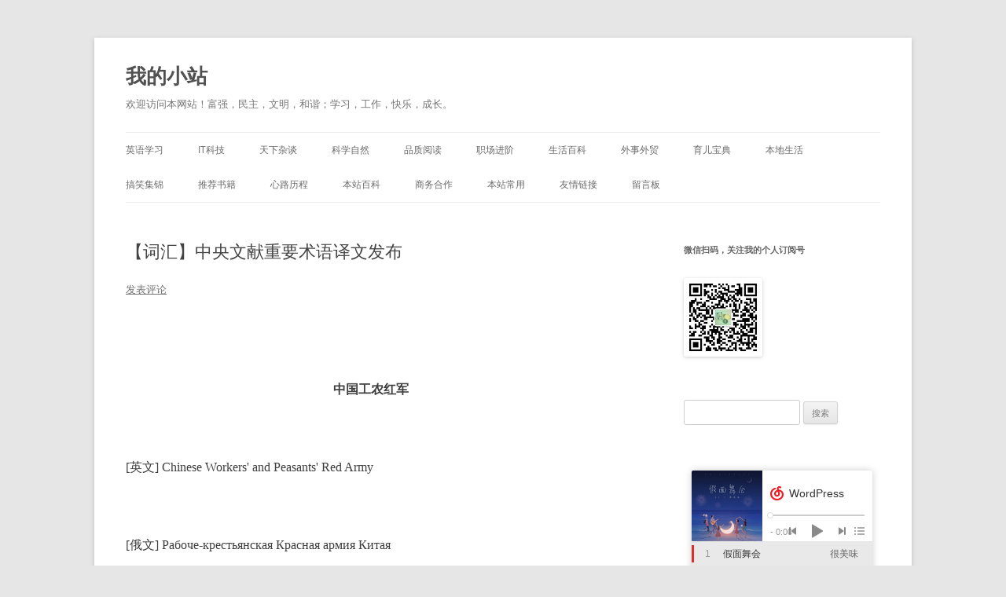

--- FILE ---
content_type: text/html; charset=UTF-8
request_url: https://www.liuhaiying.cn/21411.html
body_size: 15962
content:
<!DOCTYPE html>
<html lang="zh-Hans">
<head>
<meta charset="UTF-8" />
<meta name="viewport" content="width=device-width, initial-scale=1.0" />
<title>【词汇】中央文献重要术语译文发布 | 我的小站</title>
<link rel="profile" href="https://gmpg.org/xfn/11" />
<link rel="pingback" href="https://www.liuhaiying.cn/xmlrpc.php">
<meta name='robots' content='max-image-preview:large' />
<link rel="alternate" type="application/rss+xml" title="我的小站 &raquo; Feed" href="https://www.liuhaiying.cn/feed" />
<link rel="alternate" type="application/rss+xml" title="我的小站 &raquo; 评论 Feed" href="https://www.liuhaiying.cn/comments/feed" />
<style id='wp-img-auto-sizes-contain-inline-css' type='text/css'>
img:is([sizes=auto i],[sizes^="auto," i]){contain-intrinsic-size:3000px 1500px}
/*# sourceURL=wp-img-auto-sizes-contain-inline-css */
</style>
<style id='classic-theme-styles-inline-css' type='text/css'>
/*! This file is auto-generated */
.wp-block-button__link{color:#fff;background-color:#32373c;border-radius:9999px;box-shadow:none;text-decoration:none;padding:calc(.667em + 2px) calc(1.333em + 2px);font-size:1.125em}.wp-block-file__button{background:#32373c;color:#fff;text-decoration:none}
/*# sourceURL=/wp-includes/css/classic-themes.min.css */
</style>
<link rel='stylesheet' id='twentytwelve-fonts-css' href='https://www.liuhaiying.cn/wp-content/themes/twentytwelve/fonts/font-open-sans.css?ver=20230328' type='text/css' media='all' />
<link rel='stylesheet' id='twentytwelve-style-css' href='https://www.liuhaiying.cn/wp-content/themes/twentytwelve/style.css?ver=20251202' type='text/css' media='all' />
<link rel='stylesheet' id='twentytwelve-block-style-css' href='https://www.liuhaiying.cn/wp-content/themes/twentytwelve/css/blocks.css?ver=20251031' type='text/css' media='all' />
<link rel='stylesheet' id='wp-pagenavi-css' href='https://www.liuhaiying.cn/wp-content/plugins/wp-pagenavi/pagenavi-css.css?ver=2.70' type='text/css' media='all' />
<script type="text/javascript" src="https://www.liuhaiying.cn/wp-includes/js/jquery/jquery.min.js?ver=3.7.1" id="jquery-core-js"></script>
<script type="text/javascript" src="https://www.liuhaiying.cn/wp-includes/js/jquery/jquery-migrate.min.js?ver=3.4.1" id="jquery-migrate-js"></script>
<script type="text/javascript" src="https://www.liuhaiying.cn/wp-content/themes/twentytwelve/js/navigation.js?ver=20250303" id="twentytwelve-navigation-js" defer="defer" data-wp-strategy="defer"></script>

<link rel="canonical" href="https://www.liuhaiying.cn/21411.html" />
<link rel="alternate" title="oEmbed (JSON)" type="application/json+oembed" href="https://www.liuhaiying.cn/wp-json/oembed/1.0/embed?url=https%3A%2F%2Fwww.liuhaiying.cn%2F21411.html" />
<link rel="alternate" title="oEmbed (XML)" type="text/xml+oembed" href="https://www.liuhaiying.cn/wp-json/oembed/1.0/embed?url=https%3A%2F%2Fwww.liuhaiying.cn%2F21411.html&#038;format=xml" />
<meta name='description' content='中国工农红军   [英文] Chinese Workers&#039; and Peasants&#039; Red Army   [俄文] Рабоче-крестьянская Красная армия Китая   [法文] Armée rouge des ouvriers et des paysans de Chine   [日文] 中国労農赤軍  &hellip;' />
<meta name='keywords' content='NAS' />
<script type="text/javascript">
	var _hmt = _hmt || [];
	(function(){
	var hm = document.createElement("script");
	hm.src = "https://hm.baidu.com/hm.js?c9b14ded393ce28dcc1d954b42333cd5";
	hm.setAttribute('async', 'true');
	document.getElementsByTagName('head')[0].appendChild(hm);
	})();
</script><style id='global-styles-inline-css' type='text/css'>
:root{--wp--preset--aspect-ratio--square: 1;--wp--preset--aspect-ratio--4-3: 4/3;--wp--preset--aspect-ratio--3-4: 3/4;--wp--preset--aspect-ratio--3-2: 3/2;--wp--preset--aspect-ratio--2-3: 2/3;--wp--preset--aspect-ratio--16-9: 16/9;--wp--preset--aspect-ratio--9-16: 9/16;--wp--preset--color--black: #000000;--wp--preset--color--cyan-bluish-gray: #abb8c3;--wp--preset--color--white: #fff;--wp--preset--color--pale-pink: #f78da7;--wp--preset--color--vivid-red: #cf2e2e;--wp--preset--color--luminous-vivid-orange: #ff6900;--wp--preset--color--luminous-vivid-amber: #fcb900;--wp--preset--color--light-green-cyan: #7bdcb5;--wp--preset--color--vivid-green-cyan: #00d084;--wp--preset--color--pale-cyan-blue: #8ed1fc;--wp--preset--color--vivid-cyan-blue: #0693e3;--wp--preset--color--vivid-purple: #9b51e0;--wp--preset--color--blue: #21759b;--wp--preset--color--dark-gray: #444;--wp--preset--color--medium-gray: #9f9f9f;--wp--preset--color--light-gray: #e6e6e6;--wp--preset--gradient--vivid-cyan-blue-to-vivid-purple: linear-gradient(135deg,rgb(6,147,227) 0%,rgb(155,81,224) 100%);--wp--preset--gradient--light-green-cyan-to-vivid-green-cyan: linear-gradient(135deg,rgb(122,220,180) 0%,rgb(0,208,130) 100%);--wp--preset--gradient--luminous-vivid-amber-to-luminous-vivid-orange: linear-gradient(135deg,rgb(252,185,0) 0%,rgb(255,105,0) 100%);--wp--preset--gradient--luminous-vivid-orange-to-vivid-red: linear-gradient(135deg,rgb(255,105,0) 0%,rgb(207,46,46) 100%);--wp--preset--gradient--very-light-gray-to-cyan-bluish-gray: linear-gradient(135deg,rgb(238,238,238) 0%,rgb(169,184,195) 100%);--wp--preset--gradient--cool-to-warm-spectrum: linear-gradient(135deg,rgb(74,234,220) 0%,rgb(151,120,209) 20%,rgb(207,42,186) 40%,rgb(238,44,130) 60%,rgb(251,105,98) 80%,rgb(254,248,76) 100%);--wp--preset--gradient--blush-light-purple: linear-gradient(135deg,rgb(255,206,236) 0%,rgb(152,150,240) 100%);--wp--preset--gradient--blush-bordeaux: linear-gradient(135deg,rgb(254,205,165) 0%,rgb(254,45,45) 50%,rgb(107,0,62) 100%);--wp--preset--gradient--luminous-dusk: linear-gradient(135deg,rgb(255,203,112) 0%,rgb(199,81,192) 50%,rgb(65,88,208) 100%);--wp--preset--gradient--pale-ocean: linear-gradient(135deg,rgb(255,245,203) 0%,rgb(182,227,212) 50%,rgb(51,167,181) 100%);--wp--preset--gradient--electric-grass: linear-gradient(135deg,rgb(202,248,128) 0%,rgb(113,206,126) 100%);--wp--preset--gradient--midnight: linear-gradient(135deg,rgb(2,3,129) 0%,rgb(40,116,252) 100%);--wp--preset--font-size--small: 13px;--wp--preset--font-size--medium: 20px;--wp--preset--font-size--large: 36px;--wp--preset--font-size--x-large: 42px;--wp--preset--spacing--20: 0.44rem;--wp--preset--spacing--30: 0.67rem;--wp--preset--spacing--40: 1rem;--wp--preset--spacing--50: 1.5rem;--wp--preset--spacing--60: 2.25rem;--wp--preset--spacing--70: 3.38rem;--wp--preset--spacing--80: 5.06rem;--wp--preset--shadow--natural: 6px 6px 9px rgba(0, 0, 0, 0.2);--wp--preset--shadow--deep: 12px 12px 50px rgba(0, 0, 0, 0.4);--wp--preset--shadow--sharp: 6px 6px 0px rgba(0, 0, 0, 0.2);--wp--preset--shadow--outlined: 6px 6px 0px -3px rgb(255, 255, 255), 6px 6px rgb(0, 0, 0);--wp--preset--shadow--crisp: 6px 6px 0px rgb(0, 0, 0);}:where(.is-layout-flex){gap: 0.5em;}:where(.is-layout-grid){gap: 0.5em;}body .is-layout-flex{display: flex;}.is-layout-flex{flex-wrap: wrap;align-items: center;}.is-layout-flex > :is(*, div){margin: 0;}body .is-layout-grid{display: grid;}.is-layout-grid > :is(*, div){margin: 0;}:where(.wp-block-columns.is-layout-flex){gap: 2em;}:where(.wp-block-columns.is-layout-grid){gap: 2em;}:where(.wp-block-post-template.is-layout-flex){gap: 1.25em;}:where(.wp-block-post-template.is-layout-grid){gap: 1.25em;}.has-black-color{color: var(--wp--preset--color--black) !important;}.has-cyan-bluish-gray-color{color: var(--wp--preset--color--cyan-bluish-gray) !important;}.has-white-color{color: var(--wp--preset--color--white) !important;}.has-pale-pink-color{color: var(--wp--preset--color--pale-pink) !important;}.has-vivid-red-color{color: var(--wp--preset--color--vivid-red) !important;}.has-luminous-vivid-orange-color{color: var(--wp--preset--color--luminous-vivid-orange) !important;}.has-luminous-vivid-amber-color{color: var(--wp--preset--color--luminous-vivid-amber) !important;}.has-light-green-cyan-color{color: var(--wp--preset--color--light-green-cyan) !important;}.has-vivid-green-cyan-color{color: var(--wp--preset--color--vivid-green-cyan) !important;}.has-pale-cyan-blue-color{color: var(--wp--preset--color--pale-cyan-blue) !important;}.has-vivid-cyan-blue-color{color: var(--wp--preset--color--vivid-cyan-blue) !important;}.has-vivid-purple-color{color: var(--wp--preset--color--vivid-purple) !important;}.has-black-background-color{background-color: var(--wp--preset--color--black) !important;}.has-cyan-bluish-gray-background-color{background-color: var(--wp--preset--color--cyan-bluish-gray) !important;}.has-white-background-color{background-color: var(--wp--preset--color--white) !important;}.has-pale-pink-background-color{background-color: var(--wp--preset--color--pale-pink) !important;}.has-vivid-red-background-color{background-color: var(--wp--preset--color--vivid-red) !important;}.has-luminous-vivid-orange-background-color{background-color: var(--wp--preset--color--luminous-vivid-orange) !important;}.has-luminous-vivid-amber-background-color{background-color: var(--wp--preset--color--luminous-vivid-amber) !important;}.has-light-green-cyan-background-color{background-color: var(--wp--preset--color--light-green-cyan) !important;}.has-vivid-green-cyan-background-color{background-color: var(--wp--preset--color--vivid-green-cyan) !important;}.has-pale-cyan-blue-background-color{background-color: var(--wp--preset--color--pale-cyan-blue) !important;}.has-vivid-cyan-blue-background-color{background-color: var(--wp--preset--color--vivid-cyan-blue) !important;}.has-vivid-purple-background-color{background-color: var(--wp--preset--color--vivid-purple) !important;}.has-black-border-color{border-color: var(--wp--preset--color--black) !important;}.has-cyan-bluish-gray-border-color{border-color: var(--wp--preset--color--cyan-bluish-gray) !important;}.has-white-border-color{border-color: var(--wp--preset--color--white) !important;}.has-pale-pink-border-color{border-color: var(--wp--preset--color--pale-pink) !important;}.has-vivid-red-border-color{border-color: var(--wp--preset--color--vivid-red) !important;}.has-luminous-vivid-orange-border-color{border-color: var(--wp--preset--color--luminous-vivid-orange) !important;}.has-luminous-vivid-amber-border-color{border-color: var(--wp--preset--color--luminous-vivid-amber) !important;}.has-light-green-cyan-border-color{border-color: var(--wp--preset--color--light-green-cyan) !important;}.has-vivid-green-cyan-border-color{border-color: var(--wp--preset--color--vivid-green-cyan) !important;}.has-pale-cyan-blue-border-color{border-color: var(--wp--preset--color--pale-cyan-blue) !important;}.has-vivid-cyan-blue-border-color{border-color: var(--wp--preset--color--vivid-cyan-blue) !important;}.has-vivid-purple-border-color{border-color: var(--wp--preset--color--vivid-purple) !important;}.has-vivid-cyan-blue-to-vivid-purple-gradient-background{background: var(--wp--preset--gradient--vivid-cyan-blue-to-vivid-purple) !important;}.has-light-green-cyan-to-vivid-green-cyan-gradient-background{background: var(--wp--preset--gradient--light-green-cyan-to-vivid-green-cyan) !important;}.has-luminous-vivid-amber-to-luminous-vivid-orange-gradient-background{background: var(--wp--preset--gradient--luminous-vivid-amber-to-luminous-vivid-orange) !important;}.has-luminous-vivid-orange-to-vivid-red-gradient-background{background: var(--wp--preset--gradient--luminous-vivid-orange-to-vivid-red) !important;}.has-very-light-gray-to-cyan-bluish-gray-gradient-background{background: var(--wp--preset--gradient--very-light-gray-to-cyan-bluish-gray) !important;}.has-cool-to-warm-spectrum-gradient-background{background: var(--wp--preset--gradient--cool-to-warm-spectrum) !important;}.has-blush-light-purple-gradient-background{background: var(--wp--preset--gradient--blush-light-purple) !important;}.has-blush-bordeaux-gradient-background{background: var(--wp--preset--gradient--blush-bordeaux) !important;}.has-luminous-dusk-gradient-background{background: var(--wp--preset--gradient--luminous-dusk) !important;}.has-pale-ocean-gradient-background{background: var(--wp--preset--gradient--pale-ocean) !important;}.has-electric-grass-gradient-background{background: var(--wp--preset--gradient--electric-grass) !important;}.has-midnight-gradient-background{background: var(--wp--preset--gradient--midnight) !important;}.has-small-font-size{font-size: var(--wp--preset--font-size--small) !important;}.has-medium-font-size{font-size: var(--wp--preset--font-size--medium) !important;}.has-large-font-size{font-size: var(--wp--preset--font-size--large) !important;}.has-x-large-font-size{font-size: var(--wp--preset--font-size--x-large) !important;}
/*# sourceURL=global-styles-inline-css */
</style>
</head>

<body class="wp-singular post-template-default single single-post postid-21411 single-format-standard wp-embed-responsive wp-theme-twentytwelve custom-font-enabled single-author">
<div id="page" class="hfeed site">
	<a class="screen-reader-text skip-link" href="#content">跳至正文</a>
	<header id="masthead" class="site-header">
		<hgroup>
							<h1 class="site-title"><a href="https://www.liuhaiying.cn/" rel="home" >我的小站</a></h1>
								<h2 class="site-description">欢迎访问本网站！富强，民主，文明，和谐；学习，工作，快乐，成长。</h2>
					</hgroup>

		<nav id="site-navigation" class="main-navigation">
			<button class="menu-toggle">菜单</button>
			<div class="menu-main-container"><ul id="menu-main" class="nav-menu"><li id="menu-item-35686" class="menu-item menu-item-type-taxonomy menu-item-object-category current-post-ancestor current-menu-parent current-post-parent menu-item-35686"><a href="https://www.liuhaiying.cn/english-study">英语学习</a></li>
<li id="menu-item-35675" class="menu-item menu-item-type-taxonomy menu-item-object-category menu-item-35675"><a href="https://www.liuhaiying.cn/it%e7%a7%91%e6%8a%80">IT科技</a></li>
<li id="menu-item-35678" class="menu-item menu-item-type-taxonomy menu-item-object-category menu-item-35678"><a href="https://www.liuhaiying.cn/%e5%a4%a9%e4%b8%8b%e6%9d%82%e8%b0%88">天下杂谈</a></li>
<li id="menu-item-35683" class="menu-item menu-item-type-taxonomy menu-item-object-category menu-item-35683"><a href="https://www.liuhaiying.cn/science-nature">科学自然</a></li>
<li id="menu-item-35676" class="menu-item menu-item-type-taxonomy menu-item-object-category menu-item-35676"><a href="https://www.liuhaiying.cn/reading">品质阅读</a></li>
<li id="menu-item-35684" class="menu-item menu-item-type-taxonomy menu-item-object-category menu-item-35684"><a href="https://www.liuhaiying.cn/career">职场进阶</a></li>
<li id="menu-item-35682" class="menu-item menu-item-type-taxonomy menu-item-object-category menu-item-35682"><a href="https://www.liuhaiying.cn/%e7%94%9f%e6%b4%bb%e7%99%be%e7%a7%91">生活百科</a></li>
<li id="menu-item-35677" class="menu-item menu-item-type-taxonomy menu-item-object-category menu-item-35677"><a href="https://www.liuhaiying.cn/foreign-affairs">外事外贸</a></li>
<li id="menu-item-35685" class="menu-item menu-item-type-taxonomy menu-item-object-category menu-item-35685"><a href="https://www.liuhaiying.cn/%e8%82%b2%e5%84%bf%e5%ae%9d%e5%85%b8">育儿宝典</a></li>
<li id="menu-item-35681" class="menu-item menu-item-type-taxonomy menu-item-object-category menu-item-35681"><a href="https://www.liuhaiying.cn/%e6%9c%ac%e5%9c%b0%e7%94%9f%e6%b4%bb">本地生活</a></li>
<li id="menu-item-35680" class="menu-item menu-item-type-taxonomy menu-item-object-category menu-item-35680"><a href="https://www.liuhaiying.cn/lol">搞笑集锦</a></li>
<li id="menu-item-35674" class="menu-item menu-item-type-post_type menu-item-object-page menu-item-35674"><a href="https://www.liuhaiying.cn/%e6%8e%a8%e8%8d%90%e4%b9%a6%e7%b1%8d">推荐书籍</a></li>
<li id="menu-item-35679" class="menu-item menu-item-type-taxonomy menu-item-object-category menu-item-35679"><a href="https://www.liuhaiying.cn/journal">心路历程</a></li>
<li id="menu-item-41305" class="menu-item menu-item-type-custom menu-item-object-custom menu-item-41305"><a href="https://www.liuhaiying.cn/addons/wiki/doku.php?id=start">本站百科</a></li>
<li id="menu-item-41306" class="menu-item menu-item-type-custom menu-item-object-custom menu-item-41306"><a href="https://www.liuhaiying.cn/addons/business/">商务合作</a></li>
<li id="menu-item-50181" class="menu-item menu-item-type-custom menu-item-object-custom menu-item-50181"><a href="https://www.liuhaiying.cn/50833.html">本站常用</a></li>
<li id="menu-item-50834" class="menu-item menu-item-type-custom menu-item-object-custom menu-item-50834"><a href="https://www.liuhaiying.cn/50832.html">友情链接</a></li>
<li id="menu-item-41424" class="menu-item menu-item-type-post_type menu-item-object-page menu-item-41424"><a href="https://www.liuhaiying.cn/comment">留言板</a></li>
</ul></div>		</nav><!-- #site-navigation -->

			</header><!-- #masthead -->

	<div id="main" class="wrapper">

	<div id="primary" class="site-content">
		<div id="content" role="main">

			
				
	<article id="post-21411" class="post-21411 post type-post status-publish format-standard hentry category-english-study tag-nas">
				<header class="entry-header">
			
						<h1 class="entry-title">【词汇】中央文献重要术语译文发布</h1>
										<div class="comments-link">
					<a href="https://www.liuhaiying.cn/21411.html#respond"><span class="leave-reply">发表评论</span></a>				</div><!-- .comments-link -->
					</header><!-- .entry-header -->

				<div class="entry-content">
			<p style="text-align: center; background: white"><span style="color:#3e3e3e; font-family:微软雅黑; font-size:12pt"><strong><br /><img decoding="async" src="http://liuhaiying.cn/wp-content/uploads/2020/03/edbb0-021617_0425_1.jpg" alt=""/></strong><br />
		</span></p>
<p style="text-align: center; background: white"><span style="color:#3e3e3e; font-family:微软雅黑; font-size:12pt"><strong>中国工农红军</strong><br />
		</span></p>
<p style="background: white">
 </p>
<p style="background: white"><span style="color:#3e3e3e; font-family:微软雅黑; font-size:12pt">[英文] Chinese Workers' and Peasants' Red Army<br />
</span></p>
<p style="background: white">
 </p>
<p style="background: white"><span style="color:#3e3e3e; font-family:微软雅黑; font-size:12pt">[俄文] Рабоче-крестьянская Красная армия Китая<br />
</span></p>
<p style="background: white">
 </p>
<p style="background: white"><span style="color:#3e3e3e; font-family:微软雅黑; font-size:12pt">[法文] Armée rouge des ouvriers et des paysans de Chine<br />
</span></p>
<p style="background: white">
 </p>
<p style="background: white"><span style="color:#3e3e3e; font-family:微软雅黑; font-size:12pt">[日文] 中国労農赤軍<br /> <br />[西文] Ejército Rojo Obrero-Campesino de China<br />
</span></p>
<p style="background: white">
 </p>
<p style="background: white"><span style="color:#3e3e3e; font-family:微软雅黑; font-size:12pt">[德文] die Rote Arbeiter- und Bauernarmee Chinas<br />
</span></p>
<p style="background: white">
 </p>
<p style="text-align: center; background: white"><span style="color:#3e3e3e; font-family:微软雅黑; font-size:12pt"><strong>长征</strong><br />
		</span></p>
<p style="background: white">
 </p>
<p style="background: white"><span style="color:#3e3e3e; font-family:微软雅黑; font-size:12pt">【例句】长征是宣言书，长征是宣传队，长征是播种机。<br />
</span></p>
<p style="background: white">
 </p>
<p style="background: white"><span style="color:#3e3e3e; font-family:微软雅黑; font-size:12pt">[英文] Long March<br />
</span></p>
<p style="background: white">
 </p>
<p style="background: white"><span style="color:#3e3e3e; font-family:微软雅黑; font-size:12pt">The Long March was a declaration, a publicity force, and a sower of seeds.<br />
</span></p>
<p style="background: white">
 </p>
<p style="background: white"><span style="color:#3e3e3e; font-family:微软雅黑; font-size:12pt">[俄文] Великий поход<br />
</span></p>
<p style="background: white">
 </p>
<p style="background: white"><span style="color:#3e3e3e; font-family:微软雅黑; font-size:12pt">Великий поход был глашатаем, он был агитатором, он был сеятелем.<br />
</span></p>
<p style="background: white">
 </p>
<p style="background: white"><span style="color:#3e3e3e; font-family:微软雅黑; font-size:12pt">[法文] Longue Marche<br />
</span></p>
<p style="background: white">
 </p>
<p style="background: white"><span style="color:#3e3e3e; font-family:微软雅黑; font-size:12pt">La Longue Marche est à la fois un manifeste, un instrument de propagande et une machine à semer.<br />
</span></p>
<p style="background: white">
 </p>
<p style="background: white"><span style="color:#3e3e3e; font-family:微软雅黑; font-size:12pt">[日文] 長征<br />
</span></p>
<p style="background: white">
 </p>
<p style="background: white"><span style="color:#3e3e3e; font-family:微软雅黑; font-size:12pt">【例文】長征は宣言書であり、宣伝隊であり、種まき機である。<br /> <br />[西文] Gran Marcha<br />
</span></p>
<p style="background: white">
 </p>
<p style="background: white"><span style="color:#3e3e3e; font-family:微软雅黑; font-size:12pt">La Gran Marcha es un manifiesto, un destacamento de propaganda y una máquina sembradora.<br />
</span></p>
<p style="background: white">
 </p>
<p style="background: white"><span style="color:#3e3e3e; font-family:微软雅黑; font-size:12pt">[德文] der Lange Marsch:<br />
</span></p>
<p style="background: white">
 </p>
<p style="background: white"><span style="color:#3e3e3e; font-family:微软雅黑; font-size:12pt">Der Lange Marsch ist ein Manifest, ein Aufklärungstrupp und eine Sämaschine.<br />
</span></p>
<p style="background: white">
 </p>
<p style="text-align: center; background: white"><span style="color:#3e3e3e; font-family:微软雅黑; font-size:12pt"><strong>红军三大主力</strong><br />
		</span></p>
<p style="background: white">
 </p>
<p style="background: white"><span style="color:#3e3e3e; font-family:微软雅黑; font-size:12pt">【释义】包括红一方面军（中央红军）、红二方面军、红四方面军。<br />
</span></p>
<p style="background: white">
 </p>
<p style="background: white"><span style="color:#3e3e3e; font-family:微软雅黑; font-size:12pt">[英文] three main forces of the Red Army<br />
</span></p>
<p style="background: white">
 </p>
<p style="background: white"><span style="color:#3e3e3e; font-family:微软雅黑; font-size:12pt">The three main forces of the Red Army were the First Front Army (also known as the Central Red Army), the Second Front Army, and the Fourth Front Army.<br />
</span></p>
<p style="background: white">
 </p>
<p style="background: white"><span style="color:#3e3e3e; font-family:微软雅黑; font-size:12pt">[俄文] три главные силы Красной армии<br />
</span></p>
<p style="background: white">
 </p>
<p style="background: white"><span style="color:#3e3e3e; font-family:微软雅黑; font-size:12pt">Это 1-й фронт Красной армии (Красная армия Центрального района), 2-й и 4-й фронты Красной армии.<br />
</span></p>
<p style="background: white">
 </p>
<p style="background: white"><span style="color:#3e3e3e; font-family:微软雅黑; font-size:12pt">[法文] les trois troupes principales de l'Armée rouge<br />
</span></p>
<p style="background: white">
 </p>
<p style="background: white"><span style="color:#3e3e3e; font-family:微软雅黑; font-size:12pt">l'Armée rouge du Ier Front (l'Armée rouge centrale), l'Armée rouge du IIe Front et l'Armée rouge du IVe Front<br />
</span></p>
<p style="background: white">
 </p>
<p style="background: white"><span style="color:#3e3e3e; font-family:微软雅黑; font-size:12pt">[日文] 赤軍三大主力<br />
</span></p>
<p style="background: white">
 </p>
<p style="background: white"><span style="color:#3e3e3e; font-family:微软雅黑; font-size:12pt">【注解】赤一方面軍（中央赤軍）、赤二方面軍、赤四方面軍のことを指す<br /> <br />[西文] tres grandes fuerzas principales del Ejército Rojo<br />
</span></p>
<p style="background: white">
 </p>
<p style="background: white"><span style="color:#3e3e3e; font-family:微软雅黑; font-size:12pt">Abarcan los Ejércitos del I（Ejército Rojo Central）, II y IV Frente del Ejército Rojo.<br />
</span></p>
<p style="background: white">
 </p>
<p style="background: white"><span style="color:#3e3e3e; font-family:微软雅黑; font-size:12pt">[德文] die drei großen Verbände der Roten Armee Chinas: die 1. Frontarmee der Roten Armee (die Zentrale Rote Armee), die 2. Frontarmee der Roten Armee, die 4. Frontarmee der Roten Armee<br />
</span></p>
<p style="background: white">
 </p>
<p style="text-align: center; background: white"><img decoding="async" src="http://liuhaiying.cn/wp-content/uploads/2020/03/a4a4f-021617_0425_2.jpg" alt=""/><span style="color:#3e3e3e; font-family:微软雅黑; font-size:12pt"><br />
		</span></p>
<p style="text-align: center; background: white"><span style="color:#3e3e3e; font-family:微软雅黑; font-size:12pt"><strong>反"围剿"斗争</strong><br />
		</span></p>
<p style="background: white">
 </p>
<p style="background: white"><span style="color:#3e3e3e; font-family:微软雅黑; font-size:12pt">[英文] counter-encirclement and -suppression campaign<br />
</span></p>
<p style="background: white">
 </p>
<p style="background: white"><span style="color:#3e3e3e; font-family:微软雅黑; font-size:12pt">[俄文] борьба против карательных походов<br />
</span></p>
<p style="background: white">
 </p>
<p style="background: white"><span style="color:#3e3e3e; font-family:微软雅黑; font-size:12pt">[法文] lutte contre la campagne d'encerclement et d'anéantissement<br />
</span></p>
<p style="background: white"><span style="color:#3e3e3e; font-family:微软雅黑; font-size:12pt"><br />[日文] 反｢包囲討伐｣闘争<br /> <br />[西文] lucha contra la campaña de "cerco y aniquilamiento"<br />
</span></p>
<p style="background: white">
 </p>
<p style="background: white"><span style="color:#3e3e3e; font-family:微软雅黑; font-size:12pt">[德文] der Kampf gegen die "Einkreisungs- und Ausrottungsfeldzüge" der Kuomintang<br />
</span></p>
<p style="background: white">
 </p>
<p style="text-align: center; background: white"><span style="color:#3e3e3e; font-family:微软雅黑; font-size:12pt"><strong>北上抗日</strong><br />
		</span></p>
<p style="background: white">
 </p>
<p style="background: white"><span style="color:#3e3e3e; font-family:微软雅黑; font-size:12pt">[英文] move north to resist Japanese aggression<br />
</span></p>
<p style="background: white">
 </p>
<p style="background: white"><span style="color:#3e3e3e; font-family:微软雅黑; font-size:12pt">[俄文] поход на север для отпора японским захватчикам<br />
</span></p>
<p style="background: white">
 </p>
<p style="background: white"><span style="color:#3e3e3e; font-family:微软雅黑; font-size:12pt">[法文] monter / se diriger / marcher vers le nord pour résister à l'agression japonaise / combattre les envahisseurs japonais<br />
</span></p>
<p style="background: white">
 </p>
<p style="background: white"><span style="color:#3e3e3e; font-family:微软雅黑; font-size:12pt">[日文] 北上抗日<br /> <br />[西文] marchar al norte para resistir a la agresión japonesa<br />
</span></p>
<p style="background: white">
 </p>
<p style="background: white"><span style="color:#3e3e3e; font-family:微软雅黑; font-size:12pt">[德文] Marsch nach Norden zum Kampf gegen die japanische Aggression<br />
</span></p>
<p style="background: white">
 </p>
<p style="text-align: center; background: white"><span style="color:#3e3e3e; font-family:微软雅黑; font-size:12pt"><strong>中央革命根据地（中央苏区）</strong><br />
		</span></p>
<p style="background: white">
 </p>
<p style="background: white"><span style="color:#3e3e3e; font-family:微软雅黑; font-size:12pt">[英文] Central Revolutionary Base (Central Soviet Area)<br />
</span></p>
<p style="background: white">
 </p>
<p style="background: white"><span style="color:#3e3e3e; font-family:微软雅黑; font-size:12pt">[俄文] Центральная революционная опорная база (Центральный советский район)<br />
</span></p>
<p style="background: white">
 </p>
<p style="background: white"><span style="color:#3e3e3e; font-family:微软雅黑; font-size:12pt">[法文] base révolutionnaire centrale (région centrale des Soviets)<br />
</span></p>
<p style="background: white">
 </p>
<p style="background: white"><span style="color:#3e3e3e; font-family:微软雅黑; font-size:12pt">[日文] 中央革命根拠地（中央ソビエト区）<br /> <br />[西文] Base de Apoyo Revolucionaria Central (Zona Central de los Soviets)<br />
</span></p>
<p style="background: white">
 </p>
<p style="background: white"><span style="color:#3e3e3e; font-family:微软雅黑; font-size:12pt">[德文] das zentrale revolutionäre Stützpunktgebiet (das zentrale Gebiet der chinesischen Räterepublik)<br />
</span></p>
<p style="background: white">
 </p>
<p style="text-align: center; background: white"><img decoding="async" src="http://liuhaiying.cn/wp-content/uploads/2020/03/b40cb-021617_0425_3.jpg" alt=""/><span style="color:#3e3e3e; font-family:微软雅黑; font-size:12pt"><br />
		</span></p>
<p style="text-align: center; background: white"><span style="color:#3e3e3e; font-family:微软雅黑; font-size:12pt"><strong>中华苏维埃共和国</strong><br />
		</span></p>
<p style="background: white">
 </p>
<p style="background: white"><span style="color:#3e3e3e; font-family:微软雅黑; font-size:12pt">[英文] Chinese Soviet Republic<br />
</span></p>
<p style="background: white">
 </p>
<p style="background: white"><span style="color:#3e3e3e; font-family:微软雅黑; font-size:12pt">[俄文] Китайская Советская Республика<br />
</span></p>
<p style="background: white">
 </p>
<p style="background: white"><span style="color:#3e3e3e; font-family:微软雅黑; font-size:12pt">[法文] République des Soviets / soviétique de Chine<br />
</span></p>
<p style="background: white">
 </p>
<p style="background: white"><span style="color:#3e3e3e; font-family:微软雅黑; font-size:12pt">[日文] 中華ソビエト共和国<br /> <br />[西文] República de los Soviets de China<br />
</span></p>
<p style="background: white">
 </p>
<p style="background: white"><span style="color:#3e3e3e; font-family:微软雅黑; font-size:12pt">[德文] die chinesische Räterepublik<br />
</span></p>
<p style="background: white">
 </p>
<p style="text-align: center; background: white"><span style="color:#3e3e3e; font-family:微软雅黑; font-size:12pt"><strong>封锁线</strong><br />
		</span></p>
<p style="background: white">
 </p>
<p style="background: white"><span style="color:#3e3e3e; font-family:微软雅黑; font-size:12pt">[英文] blockade<br />
</span></p>
<p style="background: white">
 </p>
<p style="background: white"><span style="color:#3e3e3e; font-family:微软雅黑; font-size:12pt">[俄文] заградительная линия<br />
</span></p>
<p style="background: white">
 </p>
<p style="background: white"><span style="color:#3e3e3e; font-family:微软雅黑; font-size:12pt">[法文] ligne de blocus<br />
</span></p>
<p style="background: white">
 </p>
<p style="background: white"><span style="color:#3e3e3e; font-family:微软雅黑; font-size:12pt">[日文] 封鎖線<br /> <br />[西文] línea de bloqueo<br />
</span></p>
<p style="background: white">
 </p>
<p style="background: white"><span style="color:#3e3e3e; font-family:微软雅黑; font-size:12pt">[德文] die Blockadelinie<br />
</span></p>
<p style="background: white">
 </p>
<p style="text-align: center; background: white"><span style="color:#3e3e3e; font-family:微软雅黑; font-size:12pt"><strong>湘江之战</strong><br />
		</span></p>
<p style="background: white">
 </p>
<p style="background: white"><span style="color:#3e3e3e; font-family:微软雅黑; font-size:12pt">[英文] Battle of the Xiang River<br />
</span></p>
<p style="background: white">
 </p>
<p style="background: white"><span style="color:#3e3e3e; font-family:微软雅黑; font-size:12pt">[俄文] сражение на реке Сянцзян<br />
</span></p>
<p style="background: white">
 </p>
<p style="background: white"><span style="color:#3e3e3e; font-family:微软雅黑; font-size:12pt">[法文] bataille de la rivière Xiangjiang<br />
</span></p>
<p style="background: white"><span style="color:#3e3e3e; font-family:微软雅黑; font-size:12pt"><br />[日文] 湘しょう江こう戦役<br />
</span></p>
<p style="background: white"><span style="color:#3e3e3e; font-family:微软雅黑; font-size:12pt"><br />[西文] batalla del río Xiangjiang<br />
</span></p>
<p style="background: white">
 </p>
<p style="background: white"><span style="color:#3e3e3e; font-family:微软雅黑; font-size:12pt">[德文] die Schlacht am Xiangjiang-Fluss<br />
</span></p>
<p style="background: white">
 </p>
<p style="text-align: center; background: white"><img decoding="async" src="http://liuhaiying.cn/wp-content/uploads/2020/03/44caa-021617_0425_4.jpg" alt=""/><span style="color:#3e3e3e; font-family:微软雅黑; font-size:12pt"><br />
		</span></p>
<p style="text-align: center; background: white"><span style="color:#3e3e3e; font-family:微软雅黑; font-size:12pt"><strong>遵义会议</strong><br />
		</span></p>
<p style="background: white">
 </p>
<p style="background: white"><span style="color:#3e3e3e; font-family:微软雅黑; font-size:12pt">[英文] Zunyi Meeting<br />
</span></p>
<p style="background: white">
 </p>
<p style="background: white"><span style="color:#3e3e3e; font-family:微软雅黑; font-size:12pt">[俄文] совещание в Цзуньи<br />
</span></p>
<p style="background: white">
 </p>
<p style="background: white"><span style="color:#3e3e3e; font-family:微软雅黑; font-size:12pt">[法文] réunion de Zunyi<br />
</span></p>
<p style="background: white">
 </p>
<p style="background: white"><span style="color:#3e3e3e; font-family:微软雅黑; font-size:12pt">[日文] 遵義会議<br /> <br />[西文] reunión de Zunyi<br />
</span></p>
<p style="background: white">
 </p>
<p style="background: white"><span style="color:#3e3e3e; font-family:微软雅黑; font-size:12pt">[德文] die Zunyi-Tagung<br />
</span></p>
<p style="background: white">
 </p>
<p style="text-align: center; background: white"><span style="color:#3e3e3e; font-family:微软雅黑; font-size:12pt"><strong>四渡赤水</strong><br />
		</span></p>
<p style="background: white">
 </p>
<p style="background: white"><span style="color:#3e3e3e; font-family:微软雅黑; font-size:12pt">[英文] cross the Chishui River four times<br />
</span></p>
<p style="background: white">
 </p>
<p style="background: white"><span style="color:#3e3e3e; font-family:微软雅黑; font-size:12pt">[俄文] четыре переправы через реку Чишуй<br />
</span></p>
<p style="background: white">
 </p>
<p style="background: white"><span style="color:#3e3e3e; font-family:微软雅黑; font-size:12pt">[法文] traverser quatre fois la rivière Chishui<br />
</span></p>
<p style="background: white">
 </p>
<p style="background: white"><span style="color:#3e3e3e; font-family:微软雅黑; font-size:12pt">[日文] 四度にわたる赤水渡河<br /> <br />[西文] cruce del río Chishui en cuatro ocasiones<br />
</span></p>
<p style="background: white">
 </p>
<p style="background: white"><span style="color:#3e3e3e; font-family:微软雅黑; font-size:12pt">[德文] die viermalige Überquerung des Chishui-Flusses<br />
</span></p>
<p style="background: white">
 </p>
<p style="text-align: center; background: white"><span style="color:#3e3e3e; font-family:微软雅黑; font-size:12pt"><strong>《八一宣言》</strong><br />
		</span></p>
<p style="background: white">
 </p>
<p style="background: white"><span style="color:#3e3e3e; font-family:微软雅黑; font-size:12pt">[英文] August First Declaration<br />
</span></p>
<p style="background: white">
 </p>
<p style="background: white"><span style="color:#3e3e3e; font-family:微软雅黑; font-size:12pt">[俄文] «Обращение от 1 августа»<br />
</span></p>
<p style="background: white">
 </p>
<p style="background: white"><span style="color:#3e3e3e; font-family:微软雅黑; font-size:12pt">[法文] Déclaration du 1er Août<br />
</span></p>
<p style="background: white"><span style="color:#3e3e3e; font-family:微软雅黑; font-size:12pt"><br />[日文] 「八・一宣言」<br />
</span></p>
<p style="background: white">
 </p>
<p style="background: white"><span style="color:#3e3e3e; font-family:微软雅黑; font-size:12pt">[西文] Declaración del 1 de Agosto<br />
</span></p>
<p style="background: white">
 </p>
<p style="background: white"><span style="color:#3e3e3e; font-family:微软雅黑; font-size:12pt">[德文] die Proklamation vom 1. August<br />
</span></p>
<p style="background: white">
 </p>
<p style="text-align: center; background: white"><img decoding="async" src="http://liuhaiying.cn/wp-content/uploads/2020/03/47405-021617_0425_5.jpg" alt=""/><span style="color:#3e3e3e; font-family:微软雅黑; font-size:12pt"><br />
		</span></p>
<p style="text-align: center; background: white"><span style="color:#3e3e3e; font-family:微软雅黑; font-size:12pt"><strong>陕甘革命根据地</strong><br />
		</span></p>
<p style="background: white">
 </p>
<p style="background: white"><span style="color:#3e3e3e; font-family:微软雅黑; font-size:12pt">[英文] Shaanxi-Gansu Revolutionary Base<br />
</span></p>
<p style="background: white">
 </p>
<p style="background: white"><span style="color:#3e3e3e; font-family:微软雅黑; font-size:12pt">[俄文] Шэньси-Ганьсуская революционная опорная база<br />
</span></p>
<p style="background: white">
 </p>
<p style="background: white"><span style="color:#3e3e3e; font-family:微软雅黑; font-size:12pt">[法文] base révolutionnaire du Shaanxi-Gansu<br />
</span></p>
<p style="background: white"><span style="color:#3e3e3e; font-family:微软雅黑; font-size:12pt"><br />[日文] 陝西・甘粛革命根拠地<br />
</span></p>
<p style="background: white">
 </p>
<p style="background: white"><span style="color:#3e3e3e; font-family:微软雅黑; font-size:12pt">[西文] Base de Apoyo Revolucionaria de Shaanxi-Gansu<br />
</span></p>
<p style="background: white">
 </p>
<p style="background: white"><span style="color:#3e3e3e; font-family:微软雅黑; font-size:12pt">[德文] das revolutionäre Stützpunktgebiet Shaanxi-Gansu<br />
</span></p>
<p style="background: white">
 </p>
<p style="text-align: center; background: white"><span style="color:#3e3e3e; font-family:微软雅黑; font-size:12pt"><strong>会宁会师</strong><br />
		</span></p>
<p style="background: white">
 </p>
<p style="background: white"><span style="color:#3e3e3e; font-family:微软雅黑; font-size:12pt">[英文] the joining of Red Army forces at Huining<br />
</span></p>
<p style="background: white">
 </p>
<p style="background: white"><span style="color:#3e3e3e; font-family:微软雅黑; font-size:12pt">[俄文] соединение войск Красной армии в Хуэйнине<br />
</span></p>
<p style="background: white">
 </p>
<p style="background: white"><span style="color:#3e3e3e; font-family:微软雅黑; font-size:12pt">[法文] jonction à Huining<br />
</span></p>
<p style="background: white">
 </p>
<p style="background: white"><span style="color:#3e3e3e; font-family:微软雅黑; font-size:12pt">[日文] 会寧での赤軍主力の合流<br /> <br />[西文] unión del Ejército del IV Frente con el del I Frente del Ejército Rojo en Huining<br />
</span></p>
<p style="background: white">
 </p>
<p style="background: white"><span style="color:#3e3e3e; font-family:微软雅黑; font-size:12pt">[德文] das Zusammentreffen der 1. Frontarmee und der 4. Frontarmee in Huining<br />
</span></p>
<p style="background: white">
 </p>
<p style="text-align: center; background: white"><span style="color:#3e3e3e; font-family:微软雅黑; font-size:12pt"><strong>长征精神</strong><br />
		</span></p>
<p style="background: white">
 </p>
<p style="background: white"><span style="color:#3e3e3e; font-family:微软雅黑; font-size:12pt">[英文] Long March spirit<br />
</span></p>
<p style="background: white">
 </p>
<p style="background: white"><span style="color:#3e3e3e; font-family:微软雅黑; font-size:12pt">[俄文] дух Великого похода<br />
</span></p>
<p style="background: white">
 </p>
<p style="background: white"><span style="color:#3e3e3e; font-family:微软雅黑; font-size:12pt">[法文] esprit de la Longue Marche<br />
</span></p>
<p style="background: white">
 </p>
<p style="background: white"><span style="color:#3e3e3e; font-family:微软雅黑; font-size:12pt">[日文] 長征精神<br /> <br />[西文] espíritu de la Gran Marcha<br />
</span></p>
<p style="background: white">
 </p>
<p style="background: white"><span style="color:#3e3e3e; font-family:微软雅黑; font-size:12pt">[德文] der Geist des Langen Marsches<br />
</span></p>
<p style="background: white">
 </p>
<p style="text-align: center; background: white"><img decoding="async" src="http://liuhaiying.cn/wp-content/uploads/2020/03/5b6bd-021617_0425_6.jpg" alt=""/><span style="color:#3e3e3e; font-family:微软雅黑; font-size:12pt"><br />
		</span></p>
<p style="text-align: center; background: white"><span style="color:#3e3e3e; font-family:微软雅黑; font-size:12pt"><strong>革命英雄主义</strong><br />
		</span></p>
<p style="background: white">
 </p>
<p style="background: white"><span style="color:#3e3e3e; font-family:微软雅黑; font-size:12pt">[英文] revolutionary heroism<br />
</span></p>
<p style="background: white">
 </p>
<p style="background: white"><span style="color:#3e3e3e; font-family:微软雅黑; font-size:12pt">[俄文] революционный героизм<br />
</span></p>
<p style="background: white">
 </p>
<p style="background: white"><span style="color:#3e3e3e; font-family:微软雅黑; font-size:12pt">[法文] héroïsme révolutionnaire <br />
</span></p>
<p style="background: white">
 </p>
<p style="background: white"><span style="color:#3e3e3e; font-family:微软雅黑; font-size:12pt">[日文] 革命的英雄主義<br /> <br />[西文] heroísmo revolucionario<br />
</span></p>
<p style="background: white">
 </p>
<p style="background: white"><span style="color:#3e3e3e; font-family:微软雅黑; font-size:12pt">[德文] revolutionärer Heroismus<br />
</span></p>
<p style="background: white">
 </p>
<p style="text-align: center; background: white"><span style="color:#3e3e3e; font-family:微软雅黑; font-size:12pt"><strong>革命乐观主义</strong><br />
		</span></p>
<p style="background: white">
 </p>
<p style="background: white"><span style="color:#3e3e3e; font-family:微软雅黑; font-size:12pt">[英文] revolutionary optimism<br />
</span></p>
<p style="background: white">
 </p>
<p style="background: white"><span style="color:#3e3e3e; font-family:微软雅黑; font-size:12pt">[俄文] революционный оптимизм<br />
</span></p>
<p style="background: white">
 </p>
<p style="background: white"><span style="color:#3e3e3e; font-family:微软雅黑; font-size:12pt">[法文] optimisme révolutionnaire<br />
</span></p>
<p style="background: white">
 </p>
<p style="background: white"><span style="color:#3e3e3e; font-family:微软雅黑; font-size:12pt">[日文] 革命的楽観主義<br /> <br />[西文] optimismo revolucionario<br />
</span></p>
<p style="background: white">
 </p>
<p style="background: white"><span style="color:#3e3e3e; font-family:微软雅黑; font-size:12pt">[德文] revolutionärer Optimismus<br />
</span></p>
<p style="background: white">
 </p>
<p style="text-align: center; background: white"><span style="color:#3e3e3e; font-family:微软雅黑; font-size:12pt"><strong>红军不怕远征难，万水千山只等闲。</strong><br />
		</span></p>
<p style="background: white">
 </p>
<p style="background: white"><span style="color:#3e3e3e; font-family:微软雅黑; font-size:12pt">[英文] The Red Army, facing down challenges on its march,<br />
</span></p>
<p style="background: white"><span style="color:#3e3e3e; font-family:微软雅黑; font-size:12pt">Braved ten thousand crags and torrents.<br />
</span></p>
<p style="background: white">
 </p>
<p style="background: white"><span style="color:#3e3e3e; font-family:微软雅黑; font-size:12pt">[俄文] Красной армии не страшен дальний поход, что тысячи рек ей и тысячи гор!<br />Для армии Красной не страшен трудный поход, шагает она налегке чрез тысячу гор и в десять раз более вод.<br />
</span></p>
<p style="background: white">
 </p>
<p style="background: white"><span style="color:#3e3e3e; font-family:微软雅黑; font-size:12pt">[法文] L'Armée rouge ne craint pas les difficultés des campagnes lointaines;<br />Dix mille fleuves, mille montagnes sont pour elle choses communes.<br />
</span></p>
<p style="background: white">
 </p>
<p style="background: white"><span style="color:#3e3e3e; font-family:微软雅黑; font-size:12pt">[日文] 赤軍は遠征の難かたきを怕おそれず、万水千山ばんすいせんざんもことなきに等し<br />
</span></p>
<p style="background: white">
 </p>
<p style="background: white"><span style="color:#3e3e3e; font-family:微软雅黑; font-size:12pt">[西文] El Ejército Rojo no teme los rigores de una larga marcha / Mil montañas, diez mil ríos no significan nada para él.<br />
</span></p>
<p style="background: white">
 </p>
<p style="background: white"><span style="color:#3e3e3e; font-family:微软雅黑; font-size:12pt">[德文] Die Rote Armee verachtet, weit marschierend, das Leid; zehntausend Gewässer, tausend Berge, für sie nur eine Kleinigkeit.<br />
</span></p>
<p style="background: white">
 </p>
<p style="background: white"><img decoding="async" src="http://liuhaiying.cn/wp-content/uploads/2020/03/baa7a-021617_0425_7.jpg" alt=""/><span style="color:#3e3e3e; font-family:微软雅黑; font-size:12pt"><br />
		</span></p>
<p style="background: white"><span style="color:#888888; font-family:微软雅黑"><span style="font-size:8pt">来源 | 中央编译局</span><span style="color:#3e3e3e; font-size:12pt"><br />
			</span></span></p>
<p style="background: white"><span style="color:#888888; font-family:微软雅黑"><span style="font-size:8pt">编辑 | 甲申同文翻译</span><span style="color:#3e3e3e; font-size:12pt"><br />
			</span></span></p>
<div id="related_posts"><h3>相关文章</h3><ul class="has-thumb"><li><a href="https://www.liuhaiying.cn/19343.html" title="雾霾与呼吸科专业术语全汇总"><h4>雾霾与呼吸科专业术语全汇总</h4></a></li><li><a href="https://www.liuhaiying.cn/19314.html" title="林语堂先生教你翻译 &quot;之乎者也&quot;"><h4>林语堂先生教你翻译 "之乎者也"</h4></a></li><li><a href="https://www.liuhaiying.cn/4512.html" title="SINO 是什么意思"><h4>SINO 是什么意思</h4></a></li><li><a href="https://www.liuhaiying.cn/4192.html" title="动名词与现在分词的区别"><h4>动名词与现在分词的区别</h4></a></li><li><a href="https://www.liuhaiying.cn/4174.html" title="与老外打交道必知英文缩写400个"><h4>与老外打交道必知英文缩写400个</h4></a></li></ul></div>					</div><!-- .entry-content -->
		
		<footer class="entry-meta">
			本条目发布于<a href="https://www.liuhaiying.cn/21411.html" title="下午12:26" rel="bookmark"><time class="entry-date" datetime="2017-02-16T12:26:33+08:00">2017年2月16日</time></a>。属于<a href="https://www.liuhaiying.cn/english-study" rel="category tag">英语学习</a>分类，被贴了 <a href="https://www.liuhaiying.cn/tag/nas" rel="tag">NAS</a> 标签。<span class="by-author">作者是<span class="author vcard"><a class="url fn n" href="https://www.liuhaiying.cn/author/admin" title="查看所有由管理员发布的文章" rel="author">管理员</a></span>。</span>								</footer><!-- .entry-meta -->
	</article><!-- #post -->

				<nav class="nav-single">
					<h3 class="assistive-text">文章导航</h3>
					<span class="nav-previous"><a href="https://www.liuhaiying.cn/21402.html" rel="prev"><span class="meta-nav">&larr;</span> 说几个英语表达背后的故事</a></span>
					<span class="nav-next"><a href="https://www.liuhaiying.cn/21414.html" rel="next">成龙获奥斯卡终身成就奖，发表全英文获奖感言 <span class="meta-nav">&rarr;</span></a></span>
				</nav><!-- .nav-single -->

				
<div id="comments" class="comments-area">

	
	
		<div id="respond" class="comment-respond">
		<h3 id="reply-title" class="comment-reply-title">发表回复 <small><a rel="nofollow" id="cancel-comment-reply-link" href="/21411.html#respond" style="display:none;">取消回复</a></small></h3><form action="https://www.liuhaiying.cn/wp-comments-post.php" method="post" id="commentform" class="comment-form"><p class="comment-notes"><span id="email-notes">您的邮箱地址不会被公开。</span> <span class="required-field-message">必填项已用 <span class="required">*</span> 标注</span></p><p class="comment-form-comment"><label for="comment">评论 <span class="required">*</span></label> <textarea id="comment" name="comment" cols="45" rows="8" maxlength="65525" required="required"></textarea></p><p class="comment-form-author"><label for="author">显示名称 <span class="required">*</span></label> <input id="author" name="author" type="text" value="" size="30" maxlength="245" autocomplete="name" required="required" /></p>
<p class="comment-form-email"><label for="email">邮箱 <span class="required">*</span></label> <input id="email" name="email" type="text" value="" size="30" maxlength="100" aria-describedby="email-notes" autocomplete="email" required="required" /></p>
<p class="comment-form-url"><label for="url">网站</label> <input id="url" name="url" type="text" value="" size="30" maxlength="200" autocomplete="url" /></p>
<p class="comment-form-cookies-consent"><input id="wp-comment-cookies-consent" name="wp-comment-cookies-consent" type="checkbox" value="yes" /> <label for="wp-comment-cookies-consent">在此浏览器中保存我的显示名称、邮箱地址和网站地址，以便下次评论时使用。</label></p>
<p class="form-submit"><input name="submit" type="submit" id="submit" class="submit" value="发表评论" /> <input type='hidden' name='comment_post_ID' value='21411' id='comment_post_ID' />
<input type='hidden' name='comment_parent' id='comment_parent' value='0' />
</p><p style="display: none;"><input type="hidden" id="akismet_comment_nonce" name="akismet_comment_nonce" value="179a3208ec" /></p><p style="display: none !important;" class="akismet-fields-container" data-prefix="ak_"><label>&#916;<textarea name="ak_hp_textarea" cols="45" rows="8" maxlength="100"></textarea></label><input type="hidden" id="ak_js_1" name="ak_js" value="203"/><script>document.getElementById( "ak_js_1" ).setAttribute( "value", ( new Date() ).getTime() );</script></p></form>	</div><!-- #respond -->
	<p class="akismet_comment_form_privacy_notice">这个站点使用 Akismet 来减少垃圾评论。<a href="https://akismet.com/privacy/" target="_blank" rel="nofollow noopener">了解你的评论数据如何被处理</a>。</p>
</div><!-- #comments .comments-area -->

			
		</div><!-- #content -->
	</div><!-- #primary -->


			<div id="secondary" class="widget-area" role="complementary">
			<aside id="custom_html-7" class="widget_text widget widget_custom_html"><h3 class="widget-title">微信扫码，关注我的个人订阅号</h3><div class="textwidget custom-html-widget"><a href="https://www.liuhaiying.cn"><img src="http://liuhaiying.oss-cn-beijing.aliyuncs.com/wp-content/uploads/2016/05/qrcode_for_gh_1395c25bb5ec_258.jpg"/></a></div></aside><aside id="search-2" class="widget widget_search"><form role="search" method="get" id="searchform" class="searchform" action="https://www.liuhaiying.cn/">
				<div>
					<label class="screen-reader-text" for="s">搜索：</label>
					<input type="text" value="" name="s" id="s" />
					<input type="submit" id="searchsubmit" value="搜索" />
				</div>
			</form></aside><aside id="custom_html-14" class="widget_text widget widget_custom_html"><div class="textwidget custom-html-widget"><iframe frameborder="no" border="0" marginwidth="0" marginheight="0" width=330 height=450 src="//music.163.com/outchain/player?type=0&id=7497368894&auto=1&height=430"></iframe></div></aside><aside id="categories-3" class="widget widget_categories"><h3 class="widget-title">分类</h3><form action="https://www.liuhaiying.cn" method="get"><label class="screen-reader-text" for="cat">分类</label><select  name='cat' id='cat' class='postform'>
	<option value='-1'>选择分类</option>
	<option class="level-0" value="387">IT科技&nbsp;&nbsp;(653)</option>
	<option class="level-0" value="416">人文历史&nbsp;&nbsp;(75)</option>
	<option class="level-0" value="352">品质阅读&nbsp;&nbsp;(495)</option>
	<option class="level-0" value="300">外事外贸&nbsp;&nbsp;(93)</option>
	<option class="level-0" value="336">天下杂谈&nbsp;&nbsp;(437)</option>
	<option class="level-0" value="432">心理诊所&nbsp;&nbsp;(64)</option>
	<option class="level-0" value="87">心路历程&nbsp;&nbsp;(218)</option>
	<option class="level-0" value="356">搞笑集锦&nbsp;&nbsp;(58)</option>
	<option class="level-0" value="324">本地生活&nbsp;&nbsp;(44)</option>
	<option class="level-0" value="415">法律法规&nbsp;&nbsp;(24)</option>
	<option class="level-0" value="85">生活百科&nbsp;&nbsp;(682)</option>
	<option class="level-0" value="267">科学自然&nbsp;&nbsp;(159)</option>
	<option class="level-0" value="189">职场进阶&nbsp;&nbsp;(220)</option>
	<option class="level-0" value="335">育儿宝典&nbsp;&nbsp;(60)</option>
	<option class="level-0" value="93">英语学习&nbsp;&nbsp;(336)</option>
	<option class="level-0" value="1">默认分组&nbsp;&nbsp;(70)</option>
</select>
</form><script type="text/javascript">
/* <![CDATA[ */

( ( dropdownId ) => {
	const dropdown = document.getElementById( dropdownId );
	function onSelectChange() {
		setTimeout( () => {
			if ( 'escape' === dropdown.dataset.lastkey ) {
				return;
			}
			if ( dropdown.value && parseInt( dropdown.value ) > 0 && dropdown instanceof HTMLSelectElement ) {
				dropdown.parentElement.submit();
			}
		}, 250 );
	}
	function onKeyUp( event ) {
		if ( 'Escape' === event.key ) {
			dropdown.dataset.lastkey = 'escape';
		} else {
			delete dropdown.dataset.lastkey;
		}
	}
	function onClick() {
		delete dropdown.dataset.lastkey;
	}
	dropdown.addEventListener( 'keyup', onKeyUp );
	dropdown.addEventListener( 'click', onClick );
	dropdown.addEventListener( 'change', onSelectChange );
})( "cat" );

//# sourceURL=WP_Widget_Categories%3A%3Awidget
/* ]]> */
</script>
</aside><aside id="tag_cloud-2" class="widget widget_tag_cloud"><h3 class="widget-title">标签</h3><div class="tagcloud"><ul class='wp-tag-cloud' role='list'>
	<li><a href="https://www.liuhaiying.cn/tag/docker" class="tag-cloud-link tag-link-469 tag-link-position-1" style="font-size: 9.7303370786517pt;" aria-label="docker (4 项)">docker<span class="tag-link-count"> (4)</span></a></li>
	<li><a href="https://www.liuhaiying.cn/tag/emby" class="tag-cloud-link tag-link-470 tag-link-position-2" style="font-size: 8.9438202247191pt;" aria-label="emby (3 项)">emby<span class="tag-link-count"> (3)</span></a></li>
	<li><a href="https://www.liuhaiying.cn/tag/it%e7%a7%91%e6%8a%80" class="tag-cloud-link tag-link-417 tag-link-position-3" style="font-size: 18.067415730337pt;" aria-label="it科技 (57 项)">it科技<span class="tag-link-count"> (57)</span></a></li>
	<li><a href="https://www.liuhaiying.cn/tag/linux" class="tag-cloud-link tag-link-396 tag-link-position-4" style="font-size: 16.179775280899pt;" aria-label="Linux (32 项)">Linux<span class="tag-link-count"> (32)</span></a></li>
	<li><a href="https://www.liuhaiying.cn/tag/nas" class="tag-cloud-link tag-link-400 tag-link-position-5" style="font-size: 15.707865168539pt;" aria-label="NAS (28 项)">NAS<span class="tag-link-count"> (28)</span></a></li>
	<li><a href="https://www.liuhaiying.cn/tag/ubuntu" class="tag-cloud-link tag-link-395 tag-link-position-6" style="font-size: 14.76404494382pt;" aria-label="Ubuntu (21 项)">Ubuntu<span class="tag-link-count"> (21)</span></a></li>
	<li><a href="https://www.liuhaiying.cn/tag/wordpress" class="tag-cloud-link tag-link-411 tag-link-position-7" style="font-size: 18.303370786517pt;" aria-label="WordPress (61 项)">WordPress<span class="tag-link-count"> (61)</span></a></li>
	<li><a href="https://www.liuhaiying.cn/tag/%e4%ba%b2%e6%83%85" class="tag-cloud-link tag-link-409 tag-link-position-8" style="font-size: 13.269662921348pt;" aria-label="亲情 (13 项)">亲情<span class="tag-link-count"> (13)</span></a></li>
	<li><a href="https://www.liuhaiying.cn/tag/%e4%ba%ba%e5%8a%9b%e8%b5%84%e6%ba%90" class="tag-cloud-link tag-link-413 tag-link-position-9" style="font-size: 12.089887640449pt;" aria-label="人力资源 (9 项)">人力资源<span class="tag-link-count"> (9)</span></a></li>
	<li><a href="https://www.liuhaiying.cn/tag/%e4%ba%ba%e6%96%87%e5%8e%86%e5%8f%b2" class="tag-cloud-link tag-link-435 tag-link-position-10" style="font-size: 12.089887640449pt;" aria-label="人文历史 (9 项)">人文历史<span class="tag-link-count"> (9)</span></a></li>
	<li><a href="https://www.liuhaiying.cn/tag/%e5%85%a5%e5%a2%83" class="tag-cloud-link tag-link-406 tag-link-position-11" style="font-size: 14.921348314607pt;" aria-label="入境 (22 项)">入境<span class="tag-link-count"> (22)</span></a></li>
	<li><a href="https://www.liuhaiying.cn/tag/%e5%87%ba%e5%a2%83" class="tag-cloud-link tag-link-405 tag-link-position-12" style="font-size: 14.134831460674pt;" aria-label="出境 (17 项)">出境<span class="tag-link-count"> (17)</span></a></li>
	<li><a href="https://www.liuhaiying.cn/tag/%e5%8f%8b%e6%83%85" class="tag-cloud-link tag-link-410 tag-link-position-13" style="font-size: 17.438202247191pt;" aria-label="友情 (47 项)">友情<span class="tag-link-count"> (47)</span></a></li>
	<li><a href="https://www.liuhaiying.cn/tag/%e5%93%81%e8%b4%a8%e9%98%85%e8%af%bb" class="tag-cloud-link tag-link-426 tag-link-position-14" style="font-size: 16.887640449438pt;" aria-label="品质阅读 (40 项)">品质阅读<span class="tag-link-count"> (40)</span></a></li>
	<li><a href="https://www.liuhaiying.cn/tag/ssd" class="tag-cloud-link tag-link-259 tag-link-position-15" style="font-size: 12.955056179775pt;" aria-label="固态硬盘SSD (12 项)">固态硬盘SSD<span class="tag-link-count"> (12)</span></a></li>
	<li><a href="https://www.liuhaiying.cn/tag/%e5%a4%96%e8%b4%b8" class="tag-cloud-link tag-link-343 tag-link-position-16" style="font-size: 16.494382022472pt;" aria-label="外贸 (35 项)">外贸<span class="tag-link-count"> (35)</span></a></li>
	<li><a href="https://www.liuhaiying.cn/tag/%e5%a4%a9%e4%b8%8b%e6%9d%82%e8%b0%88" class="tag-cloud-link tag-link-421 tag-link-position-17" style="font-size: 15.23595505618pt;" aria-label="天下杂谈 (24 项)">天下杂谈<span class="tag-link-count"> (24)</span></a></li>
	<li><a href="https://www.liuhaiying.cn/tag/%e5%b9%be%e7%b1%b3" class="tag-cloud-link tag-link-202 tag-link-position-18" style="font-size: 11.303370786517pt;" aria-label="幾米 (7 项)">幾米<span class="tag-link-count"> (7)</span></a></li>
	<li><a href="https://www.liuhaiying.cn/tag/%e5%bf%83%e7%81%b5%e9%b8%a1%e6%b1%a4" class="tag-cloud-link tag-link-339 tag-link-position-19" style="font-size: 12.955056179775pt;" aria-label="心灵鸡汤 (12 项)">心灵鸡汤<span class="tag-link-count"> (12)</span></a></li>
	<li><a href="https://www.liuhaiying.cn/tag/%e5%bf%83%e7%90%86%e5%ad%a6" class="tag-cloud-link tag-link-228 tag-link-position-20" style="font-size: 8pt;" aria-label="心理学 (2 项)">心理学<span class="tag-link-count"> (2)</span></a></li>
	<li><a href="https://www.liuhaiying.cn/tag/%e5%bf%83%e7%90%86%e8%af%8a%e6%89%80" class="tag-cloud-link tag-link-433 tag-link-position-21" style="font-size: 18.460674157303pt;" aria-label="心理诊所 (64 项)">心理诊所<span class="tag-link-count"> (64)</span></a></li>
	<li><a href="https://www.liuhaiying.cn/tag/%e5%bf%83%e8%b7%af%e5%8e%86%e7%a8%8b" class="tag-cloud-link tag-link-424 tag-link-position-22" style="font-size: 8.9438202247191pt;" aria-label="心路历程 (3 项)">心路历程<span class="tag-link-count"> (3)</span></a></li>
	<li><a href="https://www.liuhaiying.cn/tag/%e6%8b%9b%e8%81%98" class="tag-cloud-link tag-link-412 tag-link-position-23" style="font-size: 11.303370786517pt;" aria-label="招聘 (7 项)">招聘<span class="tag-link-count"> (7)</span></a></li>
	<li><a href="https://www.liuhaiying.cn/tag/travel" class="tag-cloud-link tag-link-403 tag-link-position-24" style="font-size: 20.898876404494pt;" aria-label="旅行 (131 项)">旅行<span class="tag-link-count"> (131)</span></a></li>
	<li><a href="https://www.liuhaiying.cn/tag/%e6%b5%b7%e5%85%b3" class="tag-cloud-link tag-link-404 tag-link-position-25" style="font-size: 15.078651685393pt;" aria-label="海关 (23 项)">海关<span class="tag-link-count"> (23)</span></a></li>
	<li><a href="https://www.liuhaiying.cn/tag/love" class="tag-cloud-link tag-link-408 tag-link-position-26" style="font-size: 22pt;" aria-label="爱情 (179 项)">爱情<span class="tag-link-count"> (179)</span></a></li>
	<li><a href="https://www.liuhaiying.cn/tag/%e7%94%9f%e6%b4%bb%e7%99%be%e7%a7%91" class="tag-cloud-link tag-link-366 tag-link-position-27" style="font-size: 14.449438202247pt;" aria-label="生活百科 (19 项)">生活百科<span class="tag-link-count"> (19)</span></a></li>
	<li><a href="https://www.liuhaiying.cn/tag/%e7%a1%ac%e7%9b%98" class="tag-cloud-link tag-link-129 tag-link-position-28" style="font-size: 13.662921348315pt;" aria-label="硬盘 (15 项)">硬盘<span class="tag-link-count"> (15)</span></a></li>
	<li><a href="https://www.liuhaiying.cn/tag/%e7%a7%91%e5%ad%a6%e8%87%aa%e7%84%b6" class="tag-cloud-link tag-link-434 tag-link-position-29" style="font-size: 11.696629213483pt;" aria-label="科学自然 (8 项)">科学自然<span class="tag-link-count"> (8)</span></a></li>
	<li><a href="https://www.liuhaiying.cn/tag/visa" class="tag-cloud-link tag-link-407 tag-link-position-30" style="font-size: 15.078651685393pt;" aria-label="签证 (23 项)">签证<span class="tag-link-count"> (23)</span></a></li>
	<li><a href="https://www.liuhaiying.cn/tag/%e7%be%8e%e6%96%87" class="tag-cloud-link tag-link-199 tag-link-position-31" style="font-size: 15.47191011236pt;" aria-label="美文 (26 项)">美文<span class="tag-link-count"> (26)</span></a></li>
	<li><a href="https://www.liuhaiying.cn/tag/synology" class="tag-cloud-link tag-link-394 tag-link-position-32" style="font-size: 17.202247191011pt;" aria-label="群晖 (44 项)">群晖<span class="tag-link-count"> (44)</span></a></li>
	<li><a href="https://www.liuhaiying.cn/tag/%e8%81%8c%e4%b8%9a%e8%a7%84%e5%88%92" class="tag-cloud-link tag-link-255 tag-link-position-33" style="font-size: 11.696629213483pt;" aria-label="职业规划 (8 项)">职业规划<span class="tag-link-count"> (8)</span></a></li>
	<li><a href="https://www.liuhaiying.cn/tag/%e8%81%8c%e5%9c%ba" class="tag-cloud-link tag-link-414 tag-link-position-34" style="font-size: 11.303370786517pt;" aria-label="职场 (7 项)">职场<span class="tag-link-count"> (7)</span></a></li>
	<li><a href="https://www.liuhaiying.cn/tag/%e8%81%8c%e5%9c%ba%e8%bf%9b%e9%98%b6" class="tag-cloud-link tag-link-431 tag-link-position-35" style="font-size: 13.505617977528pt;" aria-label="职场进阶 (14 项)">职场进阶<span class="tag-link-count"> (14)</span></a></li>
	<li><a href="https://www.liuhaiying.cn/tag/%e8%82%b2%e5%84%bf%e5%ae%9d%e5%85%b8" class="tag-cloud-link tag-link-422 tag-link-position-36" style="font-size: 14.134831460674pt;" aria-label="育儿宝典 (17 项)">育儿宝典<span class="tag-link-count"> (17)</span></a></li>
	<li><a href="https://www.liuhaiying.cn/tag/english" class="tag-cloud-link tag-link-341 tag-link-position-37" style="font-size: 11.696629213483pt;" aria-label="英语 (8 项)">英语<span class="tag-link-count"> (8)</span></a></li>
	<li><a href="https://www.liuhaiying.cn/tag/%e8%8b%b1%e8%af%ad%e5%ad%a6%e4%b9%a0" class="tag-cloud-link tag-link-436 tag-link-position-38" style="font-size: 9.7303370786517pt;" aria-label="英语学习 (4 项)">英语学习<span class="tag-link-count"> (4)</span></a></li>
	<li><a href="https://www.liuhaiying.cn/tag/money" class="tag-cloud-link tag-link-401 tag-link-position-39" style="font-size: 19.955056179775pt;" aria-label="赚钱 (100 项)">赚钱<span class="tag-link-count"> (100)</span></a></li>
	<li><a href="https://www.liuhaiying.cn/tag/%e8%b7%af%e7%94%b1%e5%99%a8" class="tag-cloud-link tag-link-174 tag-link-position-40" style="font-size: 15.314606741573pt;" aria-label="路由器 (25 项)">路由器<span class="tag-link-count"> (25)</span></a></li>
	<li><a href="https://www.liuhaiying.cn/tag/qingdao" class="tag-cloud-link tag-link-402 tag-link-position-41" style="font-size: 19.089887640449pt;" aria-label="青岛 (77 项)">青岛<span class="tag-link-count"> (77)</span></a></li>
	<li><a href="https://www.liuhaiying.cn/tag/%e9%9f%b3%e6%a0%87" class="tag-cloud-link tag-link-397 tag-link-position-42" style="font-size: 21.213483146067pt;" aria-label="音标 (142 项)">音标<span class="tag-link-count"> (142)</span></a></li>
	<li><a href="https://www.liuhaiying.cn/tag/%e9%a3%9e%e7%89%9bos" class="tag-cloud-link tag-link-471 tag-link-position-43" style="font-size: 8.9438202247191pt;" aria-label="飞牛OS (3 项)">飞牛OS<span class="tag-link-count"> (3)</span></a></li>
	<li><a href="https://www.liuhaiying.cn/tag/%e9%bb%91%e7%be%a4%e6%99%96" class="tag-cloud-link tag-link-468 tag-link-position-44" style="font-size: 8.9438202247191pt;" aria-label="黑群晖 (3 项)">黑群晖<span class="tag-link-count"> (3)</span></a></li>
	<li><a href="https://www.liuhaiying.cn/tag/%e9%bb%98%e8%ae%a4%e5%88%86%e7%bb%84" class="tag-cloud-link tag-link-438 tag-link-position-45" style="font-size: 15.47191011236pt;" aria-label="默认分组 (26 项)">默认分组<span class="tag-link-count"> (26)</span></a></li>
</ul>
</div>
</aside><aside id="custom_html-13" class="widget_text widget widget_custom_html"><div class="textwidget custom-html-widget"><!--会员登陆-->
<a href="http://www.liuhaiying.cn/wp-login.php">网站注册/登陆</a>

<br>
<!--51LA统计-->
<a target="_blank" title="网站统计" href="https://v6.51.la/land/KZtjNyfZ4jZPVgaA">网站统计</a>
<script charset="UTF-8" id="LA_COLLECT" src="//sdk.51.la/js-sdk-pro.min.js?id=KZtjNyfZ4jZPVgaA&ck=KZtjNyfZ4jZPVgaA"></script>


<!--百度资源搜索平台-->
<script>
(function(){
    var bp = document.createElement('script');
    var curProtocol = window.location.protocol.split(':')[0];
    if (curProtocol === 'https') {
        bp.src = 'https://zz.bdstatic.com/linksubmit/push.js';
    }
    else {
        bp.src = 'http://push.zhanzhang.baidu.com/push.js';
    }
    var s = document.getElementsByTagName("script")[0];
    s.parentNode.insertBefore(bp, s);
})();
</script>
<!--360自动收录js代码-->
<a href="http://zhanzhang.so.com">360站长</a>
<script>
(function(){
var src = "https://jspassport.ssl.qhimg.com/11.0.1.js?d182b3f28525f2db83acfaaf6e696dba";
document.write('<script src="' + src + '" id="sozz"><\/script>');
})();
</script>
<!--神马自动收录js代码-->
<script>
(function(){
var src = "https://jspassport.ssl.qhimg.com/11.0.1.js?d182b3f28525f2db83acfaaf6e696dba";
document.write('<script src="' + src + '" id="sozz"><\/script>');
})();
</script>
<br>
<!--工信部备案号-->
<a href="https://beian.miit.gov.cn">工信部备案号:鲁ICP备16051641号-1</a>
<br>
<!--公安备案号-->
<a href="http://www.beian.gov.cn/">公安部备案号:37021402001266</a>
<br>
</div></aside><aside id="custom_html-17" class="widget_text widget widget_custom_html"><div class="textwidget custom-html-widget"><script id="LA-DATA-WIDGET" crossorigin="anonymous" charset="UTF-8" src="https://v6-widget.51.la/v6/KZtjNyfZ4jZPVgaA/quote.js?theme=#FFFFFF,#333333,#999999,#333333,#FFFFFF,#1690FF,12&col=true&f=12&display=0,1,1,1,1,1,1,1"></script></div></aside>		</div><!-- #secondary -->
		</div><!-- #main .wrapper -->
	<footer id="colophon" role="contentinfo">
		<div class="site-info">
									<a href="https://cn.wordpress.org/" class="imprint" title="优雅的个人发布平台">
							</a>
		</div><!-- .site-info -->
	</footer><!-- #colophon -->
</div><!-- #page -->

<script type="speculationrules">
{"prefetch":[{"source":"document","where":{"and":[{"href_matches":"/*"},{"not":{"href_matches":["/wp-*.php","/wp-admin/*","/wp-content/uploads/*","/wp-content/*","/wp-content/plugins/*","/wp-content/themes/twentytwelve/*","/*\\?(.+)"]}},{"not":{"selector_matches":"a[rel~=\"nofollow\"]"}},{"not":{"selector_matches":".no-prefetch, .no-prefetch a"}}]},"eagerness":"conservative"}]}
</script>
<script type="text/javascript" src="https://www.liuhaiying.cn/wp-includes/js/comment-reply.min.js" id="comment-reply-js" async="async" data-wp-strategy="async" fetchpriority="low"></script>
<script defer type="text/javascript" src="https://www.liuhaiying.cn/wp-content/plugins/akismet/_inc/akismet-frontend.js?ver=1762971400" id="akismet-frontend-js"></script>
</body>
</html>


--- FILE ---
content_type: application/javascript
request_url: https://fp-upload.dun.163.com/v2/js/d
body_size: 186
content:
{"code":200,"data":{"dt":"1Yv66qnDA6REF0UVEVLHyqbQgiyOKPsp","st":1768865314552,"tid":"sDY6hOequeNBVwABRALTm7PFkyjPOL9p"},"msg":"ok"}

--- FILE ---
content_type: text/plain;charset=UTF-8
request_url: https://music.163.com/weapi/v6/playlist/detail
body_size: 2788
content:
{"code":200,"relatedVideos":null,"playlist":{"id":7497368894,"name":"WordPress","coverImgId":109951166379852961,"coverImgUrl":"https://p1.music.126.net/JtwwGP3ICHiecXJ1i8yPuQ==/109951166379852961.jpg","coverImgId_str":"109951166379852961","adType":0,"userId":276728633,"createTime":1655701402293,"status":0,"opRecommend":false,"highQuality":false,"newImported":false,"updateTime":1655702130501,"trackCount":5,"specialType":0,"privacy":0,"trackUpdateTime":1758119294220,"commentThreadId":"A_PL_0_7497368894","playCount":4,"trackNumberUpdateTime":1655702130501,"subscribedCount":0,"cloudTrackCount":0,"ordered":false,"description":"","tags":[],"updateFrequency":null,"backgroundCoverId":0,"backgroundCoverUrl":null,"titleImage":0,"titleImageUrl":null,"detailPageTitle":null,"englishTitle":null,"officialPlaylistType":null,"copied":false,"relateResType":null,"coverStatus":1,"subscribers":[],"subscribed":null,"creator":{"defaultAvatar":false,"province":370000,"authStatus":0,"followed":false,"avatarUrl":"http://p1.music.126.net/SUeqMM8HOIpHv9Nhl9qt9w==/109951165647004069.jpg","accountStatus":0,"gender":0,"city":370200,"birthday":0,"userId":276728633,"userType":0,"nickname":"笑亮东方","signature":"","description":"","detailDescription":"","avatarImgId":109951165647004069,"backgroundImgId":2002210674180203,"backgroundUrl":"http://p1.music.126.net/bmA_ablsXpq3Tk9HlEg9sA==/2002210674180203.jpg","authority":0,"mutual":false,"expertTags":null,"experts":null,"djStatus":0,"vipType":0,"remarkName":null,"authenticationTypes":0,"avatarDetail":null,"avatarImgIdStr":"109951165647004069","backgroundImgIdStr":"2002210674180203","anchor":false,"avatarImgId_str":"109951165647004069"},"tracks":[{"name":"假面舞会","mainTitle":null,"additionalTitle":null,"id":1875941511,"pst":0,"t":0,"ar":[{"id":12358435,"name":"很美味","tns":[],"alias":[]}],"alia":[],"pop":100.0,"st":0,"rt":"","fee":8,"v":55,"crbt":null,"cf":"","al":{"id":132838314,"name":"假面舞会","picUrl":"http://p2.music.126.net/JtwwGP3ICHiecXJ1i8yPuQ==/109951166379852961.jpg","tns":[],"pic_str":"109951166379852961","pic":109951166379852961},"dt":181983,"h":{"br":320000,"fid":0,"size":7281645,"vd":-51880.0},"m":{"br":192000,"fid":0,"size":4369005,"vd":-49273.0},"l":{"br":128000,"fid":0,"size":2912685,"vd":-47568.0},"sq":{"br":1017665,"fid":0,"size":23149858,"vd":-51878.0},"hr":{"br":1787404,"fid":0,"size":40659862,"vd":-51867.0},"a":null,"cd":"01","no":0,"rtUrl":null,"ftype":0,"rtUrls":[],"djId":0,"copyright":0,"s_id":0,"mark":17716748288,"originCoverType":1,"originSongSimpleData":null,"tagPicList":null,"resourceState":true,"version":21,"songJumpInfo":null,"entertainmentTags":null,"awardTags":null,"displayTags":null,"single":0,"noCopyrightRcmd":null,"alg":null,"displayReason":null,"pubDJProgramData":null,"rtype":0,"rurl":null,"mst":9,"cp":0,"mv":0,"publishTime":1631548800000},{"name":"电影情圣：我在人民广场吃炸鸡","mainTitle":null,"additionalTitle":null,"id":451016086,"pst":0,"t":0,"ar":[{"id":12200577,"name":"程思佳","tns":[],"alias":[]}],"alia":[],"pop":95.0,"st":0,"rt":null,"fee":0,"v":117,"crbt":null,"cf":"","al":{"id":35103854,"name":"电影情圣插曲我在人民广场吃炸鸡","picUrl":"http://p2.music.126.net/0gxKtZKSSIOPcli9bj_2rQ==/109951162835979914.jpg","tns":[],"pic_str":"109951162835979914","pic":109951162835979914},"dt":116626,"h":{"br":320000,"fid":0,"size":4667603,"vd":-39768.0},"m":{"br":192000,"fid":0,"size":2800579,"vd":-37181.0},"l":{"br":128000,"fid":0,"size":1867067,"vd":-35603.0},"sq":{"br":863731,"fid":0,"size":12591759,"vd":-39771.0},"hr":null,"a":null,"cd":"1","no":1,"rtUrl":null,"ftype":0,"rtUrls":[],"djId":0,"copyright":0,"s_id":0,"mark":262144,"originCoverType":2,"originSongSimpleData":null,"tagPicList":null,"resourceState":true,"version":83,"songJumpInfo":null,"entertainmentTags":null,"awardTags":null,"displayTags":null,"single":0,"noCopyrightRcmd":null,"alg":null,"displayReason":null,"pubDJProgramData":null,"rtype":0,"rurl":null,"mst":9,"cp":0,"mv":0,"publishTime":1483286400000},{"name":"蝴蝶飞呀","mainTitle":null,"additionalTitle":null,"id":387934,"pst":0,"t":0,"ar":[{"id":13286,"name":"小虎队","tns":[],"alias":[]}],"alia":[],"pop":95.0,"st":0,"rt":"600902000007947761","fee":1,"v":141,"crbt":null,"cf":"","al":{"id":38429,"name":"爱","picUrl":"http://p2.music.126.net/JxLzpM6FFUzaK287cnAZGA==/109951172006855343.jpg","tns":[],"pic_str":"109951172006855343","pic":109951172006855343},"dt":273866,"h":{"br":320000,"fid":0,"size":10956844,"vd":6415.0},"m":{"br":192000,"fid":0,"size":6574124,"vd":8975.0},"l":{"br":128000,"fid":0,"size":4382764,"vd":10572.0},"sq":{"br":883254,"fid":0,"size":30236756,"vd":4353.0},"hr":null,"a":null,"cd":"1","no":1,"rtUrl":null,"ftype":0,"rtUrls":[],"djId":0,"copyright":1,"s_id":0,"mark":17179877376,"originCoverType":1,"originSongSimpleData":null,"tagPicList":null,"resourceState":true,"version":107,"songJumpInfo":null,"entertainmentTags":null,"awardTags":null,"displayTags":null,"single":0,"noCopyrightRcmd":null,"alg":null,"displayReason":null,"pubDJProgramData":null,"rtype":0,"rurl":null,"mst":9,"cp":7003,"mv":5564136,"publishTime":680972400000},{"name":"最美的期待","mainTitle":null,"additionalTitle":null,"id":531295576,"pst":0,"t":0,"ar":[{"id":10558,"name":"周笔畅","tns":[],"alias":[]}],"alia":["电视剧《茧镇奇缘》主题曲"],"pop":100.0,"st":0,"rt":null,"fee":1,"v":176,"crbt":null,"cf":"","al":{"id":37313151,"name":"最美的期待","picUrl":"http://p2.music.126.net/mwCUI0iL3xEC2a4WVICHlA==/109951163115369030.jpg","tns":[],"pic_str":"109951163115369030","pic":109951163115369030},"dt":210878,"h":{"br":320000,"fid":0,"size":8437485,"vd":-41584.0},"m":{"br":192000,"fid":0,"size":5062509,"vd":-39002.0},"l":{"br":128000,"fid":0,"size":3375021,"vd":-37330.0},"sq":{"br":894387,"fid":0,"size":23575858,"vd":-41391.0},"hr":null,"a":null,"cd":"1","no":1,"rtUrl":null,"ftype":0,"rtUrls":[],"djId":0,"copyright":2,"s_id":0,"mark":17179942912,"originCoverType":1,"originSongSimpleData":null,"tagPicList":null,"resourceState":true,"version":142,"songJumpInfo":null,"entertainmentTags":null,"awardTags":null,"displayTags":null,"single":0,"noCopyrightRcmd":null,"alg":null,"displayReason":null,"pubDJProgramData":null,"rtype":0,"rurl":null,"mst":9,"cp":1416673,"mv":0,"publishTime":1521388800000},{"name":"追光者","mainTitle":null,"additionalTitle":null,"id":1392908905,"pst":0,"t":0,"ar":[{"id":7409,"name":"岑宁儿","tns":[],"alias":[]}],"alia":[],"pop":100.0,"st":0,"rt":"","fee":8,"v":58,"crbt":null,"cf":"","al":{"id":81871495,"name":"追光者","picUrl":"http://p2.music.126.net/5rc_IIymss3x5nkbpkSzrw==/109951164383566441.jpg","tns":[],"pic_str":"109951164383566441","pic":109951164383566441},"dt":235833,"h":{"br":320000,"fid":0,"size":9435472,"vd":-44138.0},"m":{"br":192000,"fid":0,"size":5661301,"vd":-41513.0},"l":{"br":128000,"fid":0,"size":3774215,"vd":-39800.0},"sq":{"br":1061000,"fid":0,"size":21747751,"vd":-44136.0},"hr":null,"a":null,"cd":"01","no":1,"rtUrl":null,"ftype":0,"rtUrls":[],"djId":0,"copyright":1,"s_id":0,"mark":17179877376,"originCoverType":1,"originSongSimpleData":null,"tagPicList":null,"resourceState":true,"version":24,"songJumpInfo":null,"entertainmentTags":null,"awardTags":null,"displayTags":null,"single":0,"noCopyrightRcmd":null,"alg":null,"displayReason":null,"pubDJProgramData":null,"rtype":0,"rurl":null,"mst":9,"cp":1416200,"mv":0,"publishTime":1569686400000}],"videoIds":null,"videos":null,"trackIds":[{"id":1875941511,"v":21,"t":0,"at":1655702130501,"alg":null,"uid":276728633,"rcmdReason":"","rcmdReasonTitle":"编辑推荐","sc":null,"f":null,"sr":null,"dpr":null,"tr":0},{"id":451016086,"v":83,"t":0,"at":1655702113813,"alg":null,"uid":276728633,"rcmdReason":"","rcmdReasonTitle":"编辑推荐","sc":null,"f":null,"sr":null,"dpr":null,"tr":0},{"id":387934,"v":107,"t":0,"at":1655702083546,"alg":null,"uid":276728633,"rcmdReason":"","rcmdReasonTitle":"编辑推荐","sc":null,"f":null,"sr":null,"dpr":null,"tr":0},{"id":531295576,"v":142,"t":0,"at":1655702072972,"alg":null,"uid":276728633,"rcmdReason":"","rcmdReasonTitle":"编辑推荐","sc":null,"f":null,"sr":null,"dpr":null,"tr":0},{"id":1392908905,"v":24,"t":0,"at":1655701722327,"alg":null,"uid":276728633,"rcmdReason":"","rcmdReasonTitle":"编辑推荐","sc":null,"f":null,"sr":null,"dpr":null,"tr":0}],"bannedTrackIds":null,"mvResourceInfos":null,"shareCount":0,"commentCount":0,"remixVideo":null,"newDetailPageRemixVideo":null,"sharedUsers":null,"historySharedUsers":null,"gradeStatus":"NONE","score":null,"algTags":null,"distributeTags":[],"trialMode":1,"displayTags":null,"displayUserInfoAsTagOnly":false,"playlistType":"UGC","bizExtInfo":{},"mixPodcastPlaylist":false,"podcastTrackCount":0},"urls":null,"privileges":[{"id":1875941511,"fee":0,"payed":0,"realPayed":0,"st":-100,"pl":0,"dl":0,"sp":7,"cp":1,"subp":1,"cs":false,"maxbr":999000,"fl":0,"pc":null,"toast":false,"flag":4,"paidBigBang":false,"preSell":false,"playMaxbr":999000,"downloadMaxbr":999000,"maxBrLevel":"hires","playMaxBrLevel":"hires","downloadMaxBrLevel":"hires","plLevel":"none","dlLevel":"none","flLevel":"none","rscl":0,"freeTrialPrivilege":{"resConsumable":false,"userConsumable":false,"listenType":null,"cannotListenReason":1,"playReason":null,"freeLimitTagType":null},"rightSource":0,"chargeInfoList":[{"rate":128000,"chargeUrl":null,"chargeMessage":null,"chargeType":0},{"rate":192000,"chargeUrl":null,"chargeMessage":null,"chargeType":0},{"rate":320000,"chargeUrl":null,"chargeMessage":null,"chargeType":0},{"rate":999000,"chargeUrl":null,"chargeMessage":null,"chargeType":1},{"rate":1999000,"chargeUrl":null,"chargeMessage":null,"chargeType":1}],"code":0,"message":null,"plLevels":null,"dlLevels":null,"ignoreCache":null,"bd":null},{"id":451016086,"fee":0,"payed":0,"realPayed":0,"st":0,"pl":320000,"dl":999000,"sp":7,"cp":1,"subp":1,"cs":false,"maxbr":999000,"fl":320000,"pc":null,"toast":false,"flag":128,"paidBigBang":false,"preSell":false,"playMaxbr":999000,"downloadMaxbr":999000,"maxBrLevel":"lossless","playMaxBrLevel":"lossless","downloadMaxBrLevel":"lossless","plLevel":"exhigh","dlLevel":"lossless","flLevel":"exhigh","rscl":null,"freeTrialPrivilege":{"resConsumable":false,"userConsumable":false,"listenType":null,"cannotListenReason":null,"playReason":null,"freeLimitTagType":null},"rightSource":0,"chargeInfoList":[{"rate":128000,"chargeUrl":null,"chargeMessage":null,"chargeType":0},{"rate":192000,"chargeUrl":null,"chargeMessage":null,"chargeType":0},{"rate":320000,"chargeUrl":null,"chargeMessage":null,"chargeType":0},{"rate":999000,"chargeUrl":null,"chargeMessage":null,"chargeType":1}],"code":0,"message":null,"plLevels":null,"dlLevels":null,"ignoreCache":null,"bd":null},{"id":387934,"fee":0,"payed":0,"realPayed":0,"st":-100,"pl":0,"dl":0,"sp":7,"cp":0,"subp":1,"cs":false,"maxbr":999000,"fl":0,"pc":null,"toast":false,"flag":4,"paidBigBang":false,"preSell":false,"playMaxbr":999000,"downloadMaxbr":999000,"maxBrLevel":"lossless","playMaxBrLevel":"lossless","downloadMaxBrLevel":"lossless","plLevel":"none","dlLevel":"none","flLevel":"none","rscl":0,"freeTrialPrivilege":{"resConsumable":true,"userConsumable":false,"listenType":null,"cannotListenReason":1,"playReason":null,"freeLimitTagType":null},"rightSource":0,"chargeInfoList":[{"rate":128000,"chargeUrl":null,"chargeMessage":null,"chargeType":1},{"rate":192000,"chargeUrl":null,"chargeMessage":null,"chargeType":1},{"rate":320000,"chargeUrl":null,"chargeMessage":null,"chargeType":1},{"rate":999000,"chargeUrl":null,"chargeMessage":null,"chargeType":1}],"code":0,"message":null,"plLevels":null,"dlLevels":null,"ignoreCache":null,"bd":null},{"id":531295576,"fee":0,"payed":0,"realPayed":0,"st":-100,"pl":0,"dl":0,"sp":7,"cp":0,"subp":1,"cs":false,"maxbr":999000,"fl":0,"pc":null,"toast":false,"flag":4,"paidBigBang":false,"preSell":false,"playMaxbr":999000,"downloadMaxbr":999000,"maxBrLevel":"lossless","playMaxBrLevel":"lossless","downloadMaxBrLevel":"lossless","plLevel":"none","dlLevel":"none","flLevel":"none","rscl":0,"freeTrialPrivilege":{"resConsumable":true,"userConsumable":false,"listenType":null,"cannotListenReason":1,"playReason":null,"freeLimitTagType":null},"rightSource":0,"chargeInfoList":[{"rate":128000,"chargeUrl":null,"chargeMessage":null,"chargeType":1},{"rate":192000,"chargeUrl":null,"chargeMessage":null,"chargeType":1},{"rate":320000,"chargeUrl":null,"chargeMessage":null,"chargeType":1},{"rate":999000,"chargeUrl":null,"chargeMessage":null,"chargeType":1}],"code":0,"message":null,"plLevels":null,"dlLevels":null,"ignoreCache":null,"bd":null},{"id":1392908905,"fee":0,"payed":0,"realPayed":0,"st":-100,"pl":0,"dl":0,"sp":7,"cp":1,"subp":1,"cs":false,"maxbr":999000,"fl":0,"pc":null,"toast":false,"flag":260,"paidBigBang":false,"preSell":false,"playMaxbr":999000,"downloadMaxbr":999000,"maxBrLevel":"lossless","playMaxBrLevel":"lossless","downloadMaxBrLevel":"lossless","plLevel":"none","dlLevel":"none","flLevel":"none","rscl":0,"freeTrialPrivilege":{"resConsumable":false,"userConsumable":false,"listenType":null,"cannotListenReason":1,"playReason":null,"freeLimitTagType":null},"rightSource":0,"chargeInfoList":[{"rate":128000,"chargeUrl":null,"chargeMessage":null,"chargeType":0},{"rate":192000,"chargeUrl":null,"chargeMessage":null,"chargeType":0},{"rate":320000,"chargeUrl":null,"chargeMessage":null,"chargeType":0},{"rate":999000,"chargeUrl":null,"chargeMessage":null,"chargeType":1}],"code":0,"message":null,"plLevels":null,"dlLevels":null,"ignoreCache":null,"bd":null}],"sharedPrivilege":null,"resEntrance":null,"fromUsers":null,"fromUserCount":0,"songFromUsers":null}

--- FILE ---
content_type: text/plain;charset=UTF-8
request_url: https://music.163.com/weapi/song/enhance/player/url
body_size: 325
content:
{"data":[{"id":1875941511,"url":null,"br":0,"size":0,"md5":null,"code":404,"expi":1200,"type":null,"gain":0.0,"peak":null,"closedGain":0.0,"closedPeak":0.0,"fee":0,"uf":null,"payed":0,"flag":4,"canExtend":false,"freeTrialInfo":null,"level":null,"encodeType":null,"channelLayout":null,"freeTrialPrivilege":{"resConsumable":false,"userConsumable":false,"listenType":null,"cannotListenReason":1,"playReason":null,"freeLimitTagType":null},"freeTimeTrialPrivilege":{"resConsumable":false,"userConsumable":false,"type":0,"remainTime":0},"urlSource":0,"rightSource":0,"podcastCtrp":null,"effectTypes":null,"time":0,"message":null,"levelConfuse":null,"musicId":null,"accompany":null,"sr":0,"auEff":null,"immerseType":null,"beatType":0}],"code":200}